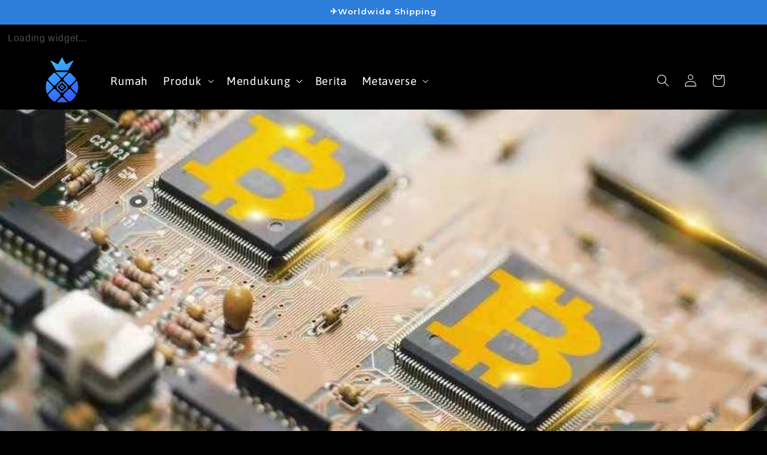

--- FILE ---
content_type: text/css
request_url: https://cdn.autoketing.org/sdk-cdn/popup-fullsize/fonts/thanks-giving/souther/souther.css
body_size: -284
content:
@font-face {
    font-family: "Souther";
    src: url("https://cdn.autoketing.org/sdk-cdn/popup-fullsize/fonts/thanks-giving/souther/otf/souther-souther-regular-400.otf"),
      url("https://cdn.autoketing.org/sdk-cdn/popup-fullsize/fonts/thanks-giving/souther/otf/souther-souther-regular-italic-400.otf"),
      url("https://cdn.autoketing.org/sdk-cdn/popup-fullsize/fonts/thanks-giving/souther/ttf/souther-souther-regular-400.ttf"),
      url("https://cdn.autoketing.org/sdk-cdn/popup-fullsize/fonts/thanks-giving/souther/ttf/souther-souther-regular-italic-400.ttf");
  }